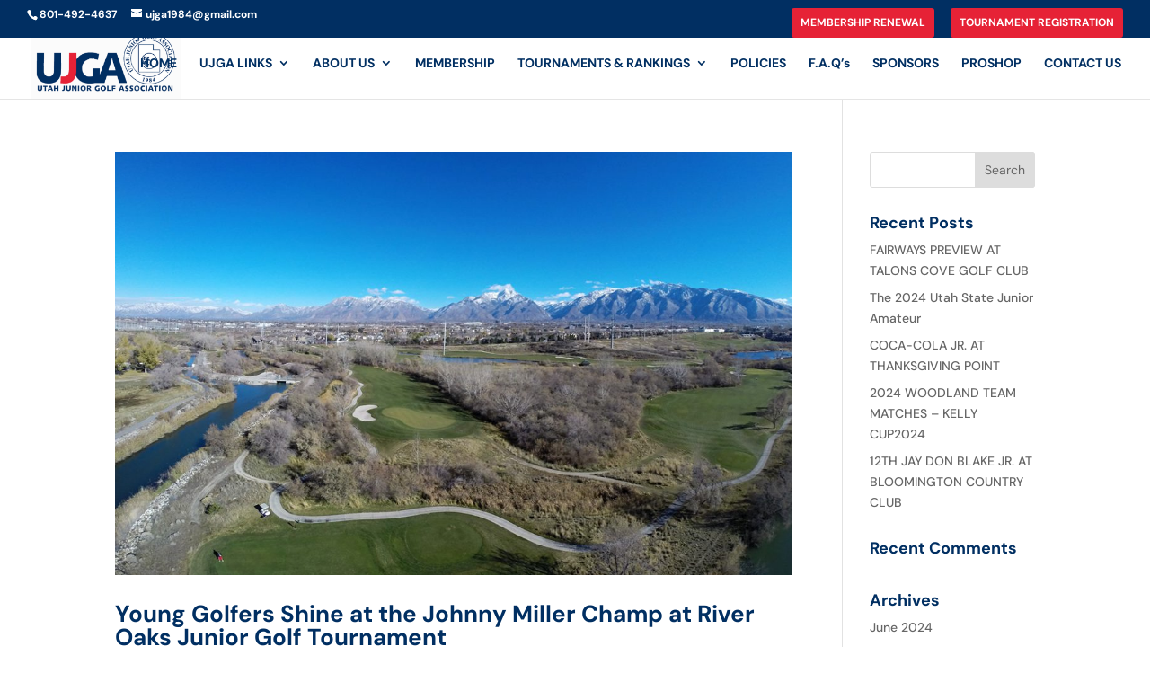

--- FILE ---
content_type: text/css
request_url: https://ujga.com/wp-content/themes/WebsitesByBrian%20Child/style.css?ver=4.20.2
body_size: -130
content:
/*
 Theme Name:  WBB Child Theme
 Theme URI:    https://websitesbybrian.com
 Description:  Websites By Brian Child Theme
 Author:       Websites By Brian
 Author URI:   https://websitesbybrian.com
 Template:     Divi
 Version:      1.0.0
*/

/*****Add any custom CSS below this line*****/

--- FILE ---
content_type: text/css
request_url: https://ujga.com/wp-content/et-cache/global/et-divi-customizer-global.min.css?ver=1767665453
body_size: 714
content:
h1,h2,h3,h4,h5,h6{color:#012f62}.nav li ul{border-color:#012f62}.et_secondary_nav_enabled #page-container #top-header{background-color:#012f62!important}#et-secondary-nav li ul{background-color:#012f62}.et_header_style_centered .mobile_nav .select_page,.et_header_style_split .mobile_nav .select_page,.et_nav_text_color_light #top-menu>li>a,.et_nav_text_color_dark #top-menu>li>a,#top-menu a,.et_mobile_menu li a,.et_nav_text_color_light .et_mobile_menu li a,.et_nav_text_color_dark .et_mobile_menu li a,#et_search_icon:before,.et_search_form_container input,span.et_close_search_field:after,#et-top-navigation .et-cart-info{color:#012f62}.et_search_form_container input::-moz-placeholder{color:#012f62}.et_search_form_container input::-webkit-input-placeholder{color:#012f62}.et_search_form_container input:-ms-input-placeholder{color:#012f62}#top-menu li a,.et_search_form_container input{font-weight:bold;font-style:normal;text-transform:none;text-decoration:none}.et_search_form_container input::-moz-placeholder{font-weight:bold;font-style:normal;text-transform:none;text-decoration:none}.et_search_form_container input::-webkit-input-placeholder{font-weight:bold;font-style:normal;text-transform:none;text-decoration:none}.et_search_form_container input:-ms-input-placeholder{font-weight:bold;font-style:normal;text-transform:none;text-decoration:none}#top-menu li.current-menu-ancestor>a,#top-menu li.current-menu-item>a,#top-menu li.current_page_item>a{color:#e62236}h1,h2,h3,h4,h5,h6,.et_quote_content blockquote p,.et_pb_slide_description .et_pb_slide_title{font-weight:bold;font-style:normal;text-transform:none;text-decoration:none}@media only screen and (min-width:981px){#logo{max-height:100%}.et_pb_svg_logo #logo{height:100%}.et_fixed_nav #page-container .et-fixed-header#top-header{background-color:#012f62!important}.et_fixed_nav #page-container .et-fixed-header#top-header #et-secondary-nav li ul{background-color:#012f62}.et-fixed-header #top-menu a,.et-fixed-header #et_search_icon:before,.et-fixed-header #et_top_search .et-search-form input,.et-fixed-header .et_search_form_container input,.et-fixed-header .et_close_search_field:after,.et-fixed-header #et-top-navigation .et-cart-info{color:#012f62!important}.et-fixed-header .et_search_form_container input::-moz-placeholder{color:#012f62!important}.et-fixed-header .et_search_form_container input::-webkit-input-placeholder{color:#012f62!important}.et-fixed-header .et_search_form_container input:-ms-input-placeholder{color:#012f62!important}.et-fixed-header #top-menu li.current-menu-ancestor>a,.et-fixed-header #top-menu li.current-menu-item>a,.et-fixed-header #top-menu li.current_page_item>a{color:#e62236!important}}@media only screen and (min-width:1350px){.et_pb_row{padding:27px 0}.et_pb_section{padding:54px 0}.single.et_pb_pagebuilder_layout.et_full_width_page .et_post_meta_wrapper{padding-top:81px}.et_pb_fullwidth_section{padding:0}}	h1,h2,h3,h4,h5,h6{font-family:'DM Sans',Helvetica,Arial,Lucida,sans-serif}body,input,textarea,select{font-family:'DM Sans',Helvetica,Arial,Lucida,sans-serif}.get-started{border-radius:0px}.get-started a{color:#fff!important}li.get-started{background-color:#E62236;font-weight:700;text-transform:uppercase;text-align:center;padding:10px 10px 10px!important;border-radius:3px;-moz-transition:all 0.5s;-webkit-transition:all 0.5s;transition:all 0.5s}li.get-started:hover{background-color:#012F62}@media only screen and (min-width :981px){li.get-started{height:33px}}@media (min-width:980px){.custom-row{align-items:center;display:flex}}@media only screen and (min-width:981px){.et_pb_gallery_grid .et_pb_gallery_item{width:32%!important;margin-right:1%!important;margin-bottom:1%!important}.et_pb_gallery_grid .et_pb_gallery_item:nth-child(2n+1){clear:none!important}.et_pb_gallery_grid .et_pb_gallery_item:nth-child(3n){margin-right:0!important}}